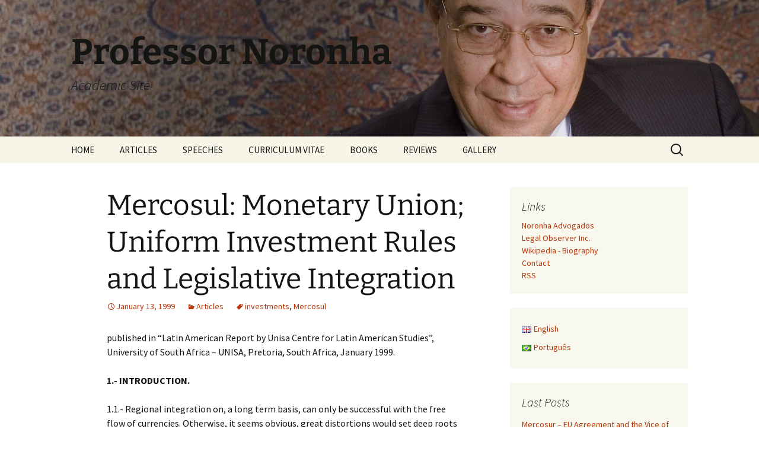

--- FILE ---
content_type: text/html; charset=UTF-8
request_url: http://www.professor-noronha.adv.br/en/mercosul-monetary-union-uniform-investment-rules-and-legislative-integration-2/
body_size: 57559
content:
<!DOCTYPE html>
<html lang="en-GB">
<head>
	<meta charset="UTF-8">
	<meta name="viewport" content="width=device-width, initial-scale=1.0">
	<title>Mercosul: Monetary Union; Uniform Investment Rules and Legislative Integration | Professor Noronha</title>
	<link rel="profile" href="https://gmpg.org/xfn/11">
	<link rel="pingback" href="http://www.professor-noronha.adv.br/dng/xmlrpc.php">
	<meta name='robots' content='max-image-preview:large' />
<link rel="alternate" type="application/rss+xml" title="Professor Noronha &raquo; Feed" href="http://www.professor-noronha.adv.br/en/feed/" />
<link rel="alternate" type="application/rss+xml" title="Professor Noronha &raquo; Comments Feed" href="http://www.professor-noronha.adv.br/en/comments/feed/" />
<link rel="alternate" title="oEmbed (JSON)" type="application/json+oembed" href="http://www.professor-noronha.adv.br/wp-json/oembed/1.0/embed?url=http%3A%2F%2Fwww.professor-noronha.adv.br%2Fen%2Fmercosul-monetary-union-uniform-investment-rules-and-legislative-integration-2%2F&#038;lang=en" />
<link rel="alternate" title="oEmbed (XML)" type="text/xml+oembed" href="http://www.professor-noronha.adv.br/wp-json/oembed/1.0/embed?url=http%3A%2F%2Fwww.professor-noronha.adv.br%2Fen%2Fmercosul-monetary-union-uniform-investment-rules-and-legislative-integration-2%2F&#038;format=xml&#038;lang=en" />
<style id='wp-img-auto-sizes-contain-inline-css'>
img:is([sizes=auto i],[sizes^="auto," i]){contain-intrinsic-size:3000px 1500px}
/*# sourceURL=wp-img-auto-sizes-contain-inline-css */
</style>
<style id='wp-emoji-styles-inline-css'>

	img.wp-smiley, img.emoji {
		display: inline !important;
		border: none !important;
		box-shadow: none !important;
		height: 1em !important;
		width: 1em !important;
		margin: 0 0.07em !important;
		vertical-align: -0.1em !important;
		background: none !important;
		padding: 0 !important;
	}
/*# sourceURL=wp-emoji-styles-inline-css */
</style>
<style id='wp-block-library-inline-css'>
:root{--wp-block-synced-color:#7a00df;--wp-block-synced-color--rgb:122,0,223;--wp-bound-block-color:var(--wp-block-synced-color);--wp-editor-canvas-background:#ddd;--wp-admin-theme-color:#007cba;--wp-admin-theme-color--rgb:0,124,186;--wp-admin-theme-color-darker-10:#006ba1;--wp-admin-theme-color-darker-10--rgb:0,107,160.5;--wp-admin-theme-color-darker-20:#005a87;--wp-admin-theme-color-darker-20--rgb:0,90,135;--wp-admin-border-width-focus:2px}@media (min-resolution:192dpi){:root{--wp-admin-border-width-focus:1.5px}}.wp-element-button{cursor:pointer}:root .has-very-light-gray-background-color{background-color:#eee}:root .has-very-dark-gray-background-color{background-color:#313131}:root .has-very-light-gray-color{color:#eee}:root .has-very-dark-gray-color{color:#313131}:root .has-vivid-green-cyan-to-vivid-cyan-blue-gradient-background{background:linear-gradient(135deg,#00d084,#0693e3)}:root .has-purple-crush-gradient-background{background:linear-gradient(135deg,#34e2e4,#4721fb 50%,#ab1dfe)}:root .has-hazy-dawn-gradient-background{background:linear-gradient(135deg,#faaca8,#dad0ec)}:root .has-subdued-olive-gradient-background{background:linear-gradient(135deg,#fafae1,#67a671)}:root .has-atomic-cream-gradient-background{background:linear-gradient(135deg,#fdd79a,#004a59)}:root .has-nightshade-gradient-background{background:linear-gradient(135deg,#330968,#31cdcf)}:root .has-midnight-gradient-background{background:linear-gradient(135deg,#020381,#2874fc)}:root{--wp--preset--font-size--normal:16px;--wp--preset--font-size--huge:42px}.has-regular-font-size{font-size:1em}.has-larger-font-size{font-size:2.625em}.has-normal-font-size{font-size:var(--wp--preset--font-size--normal)}.has-huge-font-size{font-size:var(--wp--preset--font-size--huge)}.has-text-align-center{text-align:center}.has-text-align-left{text-align:left}.has-text-align-right{text-align:right}.has-fit-text{white-space:nowrap!important}#end-resizable-editor-section{display:none}.aligncenter{clear:both}.items-justified-left{justify-content:flex-start}.items-justified-center{justify-content:center}.items-justified-right{justify-content:flex-end}.items-justified-space-between{justify-content:space-between}.screen-reader-text{border:0;clip-path:inset(50%);height:1px;margin:-1px;overflow:hidden;padding:0;position:absolute;width:1px;word-wrap:normal!important}.screen-reader-text:focus{background-color:#ddd;clip-path:none;color:#444;display:block;font-size:1em;height:auto;left:5px;line-height:normal;padding:15px 23px 14px;text-decoration:none;top:5px;width:auto;z-index:100000}html :where(.has-border-color){border-style:solid}html :where([style*=border-top-color]){border-top-style:solid}html :where([style*=border-right-color]){border-right-style:solid}html :where([style*=border-bottom-color]){border-bottom-style:solid}html :where([style*=border-left-color]){border-left-style:solid}html :where([style*=border-width]){border-style:solid}html :where([style*=border-top-width]){border-top-style:solid}html :where([style*=border-right-width]){border-right-style:solid}html :where([style*=border-bottom-width]){border-bottom-style:solid}html :where([style*=border-left-width]){border-left-style:solid}html :where(img[class*=wp-image-]){height:auto;max-width:100%}:where(figure){margin:0 0 1em}html :where(.is-position-sticky){--wp-admin--admin-bar--position-offset:var(--wp-admin--admin-bar--height,0px)}@media screen and (max-width:600px){html :where(.is-position-sticky){--wp-admin--admin-bar--position-offset:0px}}

/*# sourceURL=wp-block-library-inline-css */
</style><style id='global-styles-inline-css'>
:root{--wp--preset--aspect-ratio--square: 1;--wp--preset--aspect-ratio--4-3: 4/3;--wp--preset--aspect-ratio--3-4: 3/4;--wp--preset--aspect-ratio--3-2: 3/2;--wp--preset--aspect-ratio--2-3: 2/3;--wp--preset--aspect-ratio--16-9: 16/9;--wp--preset--aspect-ratio--9-16: 9/16;--wp--preset--color--black: #000000;--wp--preset--color--cyan-bluish-gray: #abb8c3;--wp--preset--color--white: #fff;--wp--preset--color--pale-pink: #f78da7;--wp--preset--color--vivid-red: #cf2e2e;--wp--preset--color--luminous-vivid-orange: #ff6900;--wp--preset--color--luminous-vivid-amber: #fcb900;--wp--preset--color--light-green-cyan: #7bdcb5;--wp--preset--color--vivid-green-cyan: #00d084;--wp--preset--color--pale-cyan-blue: #8ed1fc;--wp--preset--color--vivid-cyan-blue: #0693e3;--wp--preset--color--vivid-purple: #9b51e0;--wp--preset--color--dark-gray: #141412;--wp--preset--color--red: #bc360a;--wp--preset--color--medium-orange: #db572f;--wp--preset--color--light-orange: #ea9629;--wp--preset--color--yellow: #fbca3c;--wp--preset--color--dark-brown: #220e10;--wp--preset--color--medium-brown: #722d19;--wp--preset--color--light-brown: #eadaa6;--wp--preset--color--beige: #e8e5ce;--wp--preset--color--off-white: #f7f5e7;--wp--preset--gradient--vivid-cyan-blue-to-vivid-purple: linear-gradient(135deg,rgb(6,147,227) 0%,rgb(155,81,224) 100%);--wp--preset--gradient--light-green-cyan-to-vivid-green-cyan: linear-gradient(135deg,rgb(122,220,180) 0%,rgb(0,208,130) 100%);--wp--preset--gradient--luminous-vivid-amber-to-luminous-vivid-orange: linear-gradient(135deg,rgb(252,185,0) 0%,rgb(255,105,0) 100%);--wp--preset--gradient--luminous-vivid-orange-to-vivid-red: linear-gradient(135deg,rgb(255,105,0) 0%,rgb(207,46,46) 100%);--wp--preset--gradient--very-light-gray-to-cyan-bluish-gray: linear-gradient(135deg,rgb(238,238,238) 0%,rgb(169,184,195) 100%);--wp--preset--gradient--cool-to-warm-spectrum: linear-gradient(135deg,rgb(74,234,220) 0%,rgb(151,120,209) 20%,rgb(207,42,186) 40%,rgb(238,44,130) 60%,rgb(251,105,98) 80%,rgb(254,248,76) 100%);--wp--preset--gradient--blush-light-purple: linear-gradient(135deg,rgb(255,206,236) 0%,rgb(152,150,240) 100%);--wp--preset--gradient--blush-bordeaux: linear-gradient(135deg,rgb(254,205,165) 0%,rgb(254,45,45) 50%,rgb(107,0,62) 100%);--wp--preset--gradient--luminous-dusk: linear-gradient(135deg,rgb(255,203,112) 0%,rgb(199,81,192) 50%,rgb(65,88,208) 100%);--wp--preset--gradient--pale-ocean: linear-gradient(135deg,rgb(255,245,203) 0%,rgb(182,227,212) 50%,rgb(51,167,181) 100%);--wp--preset--gradient--electric-grass: linear-gradient(135deg,rgb(202,248,128) 0%,rgb(113,206,126) 100%);--wp--preset--gradient--midnight: linear-gradient(135deg,rgb(2,3,129) 0%,rgb(40,116,252) 100%);--wp--preset--gradient--autumn-brown: linear-gradient(135deg, rgba(226,45,15,1) 0%, rgba(158,25,13,1) 100%);--wp--preset--gradient--sunset-yellow: linear-gradient(135deg, rgba(233,139,41,1) 0%, rgba(238,179,95,1) 100%);--wp--preset--gradient--light-sky: linear-gradient(135deg,rgba(228,228,228,1.0) 0%,rgba(208,225,252,1.0) 100%);--wp--preset--gradient--dark-sky: linear-gradient(135deg,rgba(0,0,0,1.0) 0%,rgba(56,61,69,1.0) 100%);--wp--preset--font-size--small: 13px;--wp--preset--font-size--medium: 20px;--wp--preset--font-size--large: 36px;--wp--preset--font-size--x-large: 42px;--wp--preset--spacing--20: 0.44rem;--wp--preset--spacing--30: 0.67rem;--wp--preset--spacing--40: 1rem;--wp--preset--spacing--50: 1.5rem;--wp--preset--spacing--60: 2.25rem;--wp--preset--spacing--70: 3.38rem;--wp--preset--spacing--80: 5.06rem;--wp--preset--shadow--natural: 6px 6px 9px rgba(0, 0, 0, 0.2);--wp--preset--shadow--deep: 12px 12px 50px rgba(0, 0, 0, 0.4);--wp--preset--shadow--sharp: 6px 6px 0px rgba(0, 0, 0, 0.2);--wp--preset--shadow--outlined: 6px 6px 0px -3px rgb(255, 255, 255), 6px 6px rgb(0, 0, 0);--wp--preset--shadow--crisp: 6px 6px 0px rgb(0, 0, 0);}:where(.is-layout-flex){gap: 0.5em;}:where(.is-layout-grid){gap: 0.5em;}body .is-layout-flex{display: flex;}.is-layout-flex{flex-wrap: wrap;align-items: center;}.is-layout-flex > :is(*, div){margin: 0;}body .is-layout-grid{display: grid;}.is-layout-grid > :is(*, div){margin: 0;}:where(.wp-block-columns.is-layout-flex){gap: 2em;}:where(.wp-block-columns.is-layout-grid){gap: 2em;}:where(.wp-block-post-template.is-layout-flex){gap: 1.25em;}:where(.wp-block-post-template.is-layout-grid){gap: 1.25em;}.has-black-color{color: var(--wp--preset--color--black) !important;}.has-cyan-bluish-gray-color{color: var(--wp--preset--color--cyan-bluish-gray) !important;}.has-white-color{color: var(--wp--preset--color--white) !important;}.has-pale-pink-color{color: var(--wp--preset--color--pale-pink) !important;}.has-vivid-red-color{color: var(--wp--preset--color--vivid-red) !important;}.has-luminous-vivid-orange-color{color: var(--wp--preset--color--luminous-vivid-orange) !important;}.has-luminous-vivid-amber-color{color: var(--wp--preset--color--luminous-vivid-amber) !important;}.has-light-green-cyan-color{color: var(--wp--preset--color--light-green-cyan) !important;}.has-vivid-green-cyan-color{color: var(--wp--preset--color--vivid-green-cyan) !important;}.has-pale-cyan-blue-color{color: var(--wp--preset--color--pale-cyan-blue) !important;}.has-vivid-cyan-blue-color{color: var(--wp--preset--color--vivid-cyan-blue) !important;}.has-vivid-purple-color{color: var(--wp--preset--color--vivid-purple) !important;}.has-black-background-color{background-color: var(--wp--preset--color--black) !important;}.has-cyan-bluish-gray-background-color{background-color: var(--wp--preset--color--cyan-bluish-gray) !important;}.has-white-background-color{background-color: var(--wp--preset--color--white) !important;}.has-pale-pink-background-color{background-color: var(--wp--preset--color--pale-pink) !important;}.has-vivid-red-background-color{background-color: var(--wp--preset--color--vivid-red) !important;}.has-luminous-vivid-orange-background-color{background-color: var(--wp--preset--color--luminous-vivid-orange) !important;}.has-luminous-vivid-amber-background-color{background-color: var(--wp--preset--color--luminous-vivid-amber) !important;}.has-light-green-cyan-background-color{background-color: var(--wp--preset--color--light-green-cyan) !important;}.has-vivid-green-cyan-background-color{background-color: var(--wp--preset--color--vivid-green-cyan) !important;}.has-pale-cyan-blue-background-color{background-color: var(--wp--preset--color--pale-cyan-blue) !important;}.has-vivid-cyan-blue-background-color{background-color: var(--wp--preset--color--vivid-cyan-blue) !important;}.has-vivid-purple-background-color{background-color: var(--wp--preset--color--vivid-purple) !important;}.has-black-border-color{border-color: var(--wp--preset--color--black) !important;}.has-cyan-bluish-gray-border-color{border-color: var(--wp--preset--color--cyan-bluish-gray) !important;}.has-white-border-color{border-color: var(--wp--preset--color--white) !important;}.has-pale-pink-border-color{border-color: var(--wp--preset--color--pale-pink) !important;}.has-vivid-red-border-color{border-color: var(--wp--preset--color--vivid-red) !important;}.has-luminous-vivid-orange-border-color{border-color: var(--wp--preset--color--luminous-vivid-orange) !important;}.has-luminous-vivid-amber-border-color{border-color: var(--wp--preset--color--luminous-vivid-amber) !important;}.has-light-green-cyan-border-color{border-color: var(--wp--preset--color--light-green-cyan) !important;}.has-vivid-green-cyan-border-color{border-color: var(--wp--preset--color--vivid-green-cyan) !important;}.has-pale-cyan-blue-border-color{border-color: var(--wp--preset--color--pale-cyan-blue) !important;}.has-vivid-cyan-blue-border-color{border-color: var(--wp--preset--color--vivid-cyan-blue) !important;}.has-vivid-purple-border-color{border-color: var(--wp--preset--color--vivid-purple) !important;}.has-vivid-cyan-blue-to-vivid-purple-gradient-background{background: var(--wp--preset--gradient--vivid-cyan-blue-to-vivid-purple) !important;}.has-light-green-cyan-to-vivid-green-cyan-gradient-background{background: var(--wp--preset--gradient--light-green-cyan-to-vivid-green-cyan) !important;}.has-luminous-vivid-amber-to-luminous-vivid-orange-gradient-background{background: var(--wp--preset--gradient--luminous-vivid-amber-to-luminous-vivid-orange) !important;}.has-luminous-vivid-orange-to-vivid-red-gradient-background{background: var(--wp--preset--gradient--luminous-vivid-orange-to-vivid-red) !important;}.has-very-light-gray-to-cyan-bluish-gray-gradient-background{background: var(--wp--preset--gradient--very-light-gray-to-cyan-bluish-gray) !important;}.has-cool-to-warm-spectrum-gradient-background{background: var(--wp--preset--gradient--cool-to-warm-spectrum) !important;}.has-blush-light-purple-gradient-background{background: var(--wp--preset--gradient--blush-light-purple) !important;}.has-blush-bordeaux-gradient-background{background: var(--wp--preset--gradient--blush-bordeaux) !important;}.has-luminous-dusk-gradient-background{background: var(--wp--preset--gradient--luminous-dusk) !important;}.has-pale-ocean-gradient-background{background: var(--wp--preset--gradient--pale-ocean) !important;}.has-electric-grass-gradient-background{background: var(--wp--preset--gradient--electric-grass) !important;}.has-midnight-gradient-background{background: var(--wp--preset--gradient--midnight) !important;}.has-small-font-size{font-size: var(--wp--preset--font-size--small) !important;}.has-medium-font-size{font-size: var(--wp--preset--font-size--medium) !important;}.has-large-font-size{font-size: var(--wp--preset--font-size--large) !important;}.has-x-large-font-size{font-size: var(--wp--preset--font-size--x-large) !important;}
/*# sourceURL=global-styles-inline-css */
</style>

<style id='classic-theme-styles-inline-css'>
/*! This file is auto-generated */
.wp-block-button__link{color:#fff;background-color:#32373c;border-radius:9999px;box-shadow:none;text-decoration:none;padding:calc(.667em + 2px) calc(1.333em + 2px);font-size:1.125em}.wp-block-file__button{background:#32373c;color:#fff;text-decoration:none}
/*# sourceURL=/wp-includes/css/classic-themes.min.css */
</style>
<link rel='stylesheet' id='cptch_stylesheet-css' href='http://www.professor-noronha.adv.br/dng/wp-content/plugins/captcha/css/front_end_style.css?ver=4.4.5' media='all' />
<link rel='stylesheet' id='dashicons-css' href='http://www.professor-noronha.adv.br/dng/wp-includes/css/dashicons.min.css?ver=ddce33e086071dc8e2ddc215eb98489e' media='all' />
<link rel='stylesheet' id='cptch_desktop_style-css' href='http://www.professor-noronha.adv.br/dng/wp-content/plugins/captcha/css/desktop_style.css?ver=4.4.5' media='all' />
<link rel='stylesheet' id='twentythirteen-fonts-css' href='http://www.professor-noronha.adv.br/dng/wp-content/themes/twentythirteen/fonts/source-sans-pro-plus-bitter.css?ver=20230328' media='all' />
<link rel='stylesheet' id='genericons-css' href='http://www.professor-noronha.adv.br/dng/wp-content/themes/twentythirteen/genericons/genericons.css?ver=20251101' media='all' />
<link rel='stylesheet' id='twentythirteen-style-css' href='http://www.professor-noronha.adv.br/dng/wp-content/themes/twentythirteen/style.css?ver=20251202' media='all' />
<link rel='stylesheet' id='twentythirteen-block-style-css' href='http://www.professor-noronha.adv.br/dng/wp-content/themes/twentythirteen/css/blocks.css?ver=20240520' media='all' />
<script src="http://www.professor-noronha.adv.br/dng/wp-includes/js/jquery/jquery.min.js?ver=3.7.1" id="jquery-core-js"></script>
<script src="http://www.professor-noronha.adv.br/dng/wp-includes/js/jquery/jquery-migrate.min.js?ver=3.4.1" id="jquery-migrate-js"></script>
<script src="http://www.professor-noronha.adv.br/dng/wp-content/themes/twentythirteen/js/functions.js?ver=20250727" id="twentythirteen-script-js" defer data-wp-strategy="defer"></script>
<link rel="https://api.w.org/" href="http://www.professor-noronha.adv.br/wp-json/" /><link rel="alternate" title="JSON" type="application/json" href="http://www.professor-noronha.adv.br/wp-json/wp/v2/posts/984" /><link rel="EditURI" type="application/rsd+xml" title="RSD" href="http://www.professor-noronha.adv.br/dng/xmlrpc.php?rsd" />

<link rel="canonical" href="http://www.professor-noronha.adv.br/en/mercosul-monetary-union-uniform-investment-rules-and-legislative-integration-2/" />
<link rel='shortlink' href='http://www.professor-noronha.adv.br/?p=984' />
	<style type="text/css" id="twentythirteen-header-css">
		.site-header {
		background: url(http://www.professor-noronha.adv.br/dng/wp-content/uploads/2013/09/cropped-dng-1600-header2.jpg) no-repeat scroll top;
		background-size: 1600px auto;
	}
	@media (max-width: 767px) {
		.site-header {
			background-size: 768px auto;
		}
	}
	@media (max-width: 359px) {
		.site-header {
			background-size: 360px auto;
		}
	}
			</style>
	</head>

<body class="wp-singular post-template-default single single-post postid-984 single-format-standard wp-embed-responsive wp-theme-twentythirteen single-author sidebar">
		<div id="page" class="hfeed site">
		<a class="screen-reader-text skip-link" href="#content">
			Skip to content		</a>
		<header id="masthead" class="site-header">
						<a class="home-link" href="https://www.professor-noronha.adv.br/en/about/" rel="home" >
									<h1 class="site-title">Professor Noronha</h1>
													<h2 class="site-description">Academic Site</h2>
							</a>

			<div id="navbar" class="navbar">
				<nav id="site-navigation" class="navigation main-navigation">
					<button class="menu-toggle">Menu</button>
					<div class="menu-menu-container"><ul id="primary-menu" class="nav-menu"><li id="menu-item-23" class="menu-item menu-item-type-post_type menu-item-object-page menu-item-home menu-item-23"><a href="https://www.professor-noronha.adv.br/en/about/">HOME</a></li>
<li id="menu-item-30" class="menu-item menu-item-type-taxonomy menu-item-object-category current-post-ancestor current-menu-parent current-post-parent menu-item-30"><a href="http://www.professor-noronha.adv.br/en/category/articles/">ARTICLES</a></li>
<li id="menu-item-28" class="menu-item menu-item-type-taxonomy menu-item-object-category menu-item-28"><a href="http://www.professor-noronha.adv.br/en/category/speeches/">SPEECHES</a></li>
<li id="menu-item-27" class="menu-item menu-item-type-taxonomy menu-item-object-category menu-item-27"><a href="http://www.professor-noronha.adv.br/en/category/curriculum/">CURRICULUM VITAE</a></li>
<li id="menu-item-26" class="menu-item menu-item-type-taxonomy menu-item-object-category menu-item-26"><a href="http://www.professor-noronha.adv.br/en/category/books/">BOOKS</a></li>
<li id="menu-item-24" class="menu-item menu-item-type-taxonomy menu-item-object-category menu-item-24"><a href="http://www.professor-noronha.adv.br/en/category/review/">REVIEWS</a></li>
<li id="menu-item-56" class="menu-item menu-item-type-taxonomy menu-item-object-category menu-item-56"><a href="http://www.professor-noronha.adv.br/en/category/gallery/">GALLERY</a></li>
</ul></div>					<form role="search" method="get" class="search-form" action="https://www.professor-noronha.adv.br/en/">
				<label>
					<span class="screen-reader-text">Search for:</span>
					<input type="search" class="search-field" placeholder="Search &hellip;" value="" name="s" />
				</label>
				<input type="submit" class="search-submit" value="Search" />
			</form>				</nav><!-- #site-navigation -->
			</div><!-- #navbar -->
		</header><!-- #masthead -->

		<div id="main" class="site-main">

	<div id="primary" class="content-area">
		<div id="content" class="site-content" role="main">

			
				
<article id="post-984" class="post-984 post type-post status-publish format-standard hentry category-articles tag-investments-en tag-mercosul-en">
	<header class="entry-header">
		
				<h1 class="entry-title">Mercosul: Monetary Union; Uniform Investment Rules and Legislative Integration</h1>
		
		<div class="entry-meta">
			<span class="date"><a href="http://www.professor-noronha.adv.br/en/mercosul-monetary-union-uniform-investment-rules-and-legislative-integration-2/" title="Permalink to Mercosul: Monetary Union; Uniform Investment Rules and Legislative Integration" rel="bookmark"><time class="entry-date" datetime="1999-01-13T13:13:40-03:00">January 13, 1999</time></a></span><span class="categories-links"><a href="http://www.professor-noronha.adv.br/en/category/articles/" rel="category tag">Articles</a></span><span class="tags-links"><a href="http://www.professor-noronha.adv.br/en/tag/investments-en/" rel="tag">investments</a>, <a href="http://www.professor-noronha.adv.br/en/tag/mercosul-en/" rel="tag">Mercosul</a></span><span class="author vcard"><a class="url fn n" href="http://www.professor-noronha.adv.br/en/author/noad/" title="View all posts by noad" rel="author">noad</a></span>					</div><!-- .entry-meta -->
	</header><!-- .entry-header -->

		<div class="entry-content">
		<p>published in &#8220;Latin American Report by Unisa Centre for Latin American Studies&#8221;, University of South Africa – UNISA, Pretoria, South Africa, January 1999.<br />
<span id="more-984"></span><br />
<strong>1.- INTRODUCTION.</strong></p>
<p>1.1.- Regional integration on, a long term basis, can only be successful with the free flow of currencies. Otherwise, it seems obvious, great distortions would set deep roots which would eventually most thoroughly compromise any trade bloc, because their ramifications would affect trade in goods, in services, as well as investments. Accordingly, the Treaty of Assunción (3), which created Mercosul, established amongst the regional bloc’s objectives the free movement of capital. In spite of this, seven years later, Brazil, Mercosul’s largest economy, still avails itself of the transitional provisions of the Bretton Woods Agreement and, as a consequence, enforces exchange controls and administers a controversial foreign exchange policy.</p>
<p>1.2.-	Conversely, Argentina, Mercosul’s second largest economy, chose a different approach by means of abolishing exchange controls and adopting, by law, a fixed parity to the US dollar, otherwise known as &#8220;currency board&#8221; (4). This situation, whilst giving Argentina a clear advantage in the attractiveness of its economy to foreign direct investments, on the other hand subjected it to enormous strategic vulnerabilities from major shifts in exchange policy of both Brazil, Argentina’s main trading partner, and of the USA. Such an unenviable scenario can only be worsened by the lack of flexibility inherent to the currency board model.</p>
<p>1.3.-	Not surprisingly, the current international financial crisis has not spared either Brazil or Argentina, and Latin America for that matter, and only last week Brazil’s government announced a package of fiscal measures with a view to balance the budget and to create better fundaments for sustained domestic growth in the future. This presentation will address some strategic subjects for the success of regional integration in South America and has, accordingly, been divided as follows:</p>
<p>a) This Introduction;</p>
<p>b)	Monetary Union in Mercosul: strategic considerations; the initiative of a single currency for Mercosul; the positions of the Brazilian and Argentine governments; obstacles for the implementation and advantages of a single currency;</p>
<p>c)	Uniform Investment Rules: problems with different norms; the foreign direct investment regime of the NAFTA (5); the initiative for a Multilateral Investment Agreement within the OECD (6); investments and the FTAA (7);</p>
<p>d)	Legislative Integration: competition, consumer; environment and taxation; and</p>
<p>e)	Conclusions.</p>
<p><strong>2.- MONETARY UNION IN MERCOSUL.</strong></p>
<p>2.1.- The vulnerability of the Argentine economy to a major shift in the Brazilian foreign exchange policies that would implement a significant exchange devaluation derives from the fact that, should this occur, Argentina’s competitiveness in the Brazilian markets would be seriously compromised. This is, of course, aggravated by the fact that, as exchange devaluation in Argentina is not a simple matter, because it depends on legal authorisation and not simply administrative action, which is the case in Brazil and in most countries in the world. The basic reason for such greater competitiveness of Argentine goods is based on the fact that the Brazilian currency was substantially overvalued at the incept of the Real plan, in order to make imports cheaper, with a view to checking inflationary pressures. This, of course, on the other hand, has adversely affected the international competitiveness of Brazilian products abroad.</p>
<p>2.2.- The perception, in Argentina, of the inherent difficulties faced by the Brazilian exchange policy, and the opportunistic desire to have the present exchange advantage enshrined in the Mercosul institutional and regulatory regime, was only exacerbated by the possible effects of an international financial crisis in Brazil. This situation prompted the Argentine government, represented by no one less than the president, Sr. Carlos Menem, to take the initiative in proposing a monetary union within Mercosul. On the Brazilian side, there is a considerable resistance to such an initiative for the regional single currency in different political levels. Accordingly, the Brazilian Minister of Foreign Relations replied officially that the single currency should be the golden finish to the integration process, putting its implementation for after those of the free movement of people and services (8). Members of Congress and the president of the Central Bank of Brazil have supported this position. (9)</p>
<p>2.3.- Undoubtedly, the Argentine initiative is both meritorious and within the frame of the Treaty of Asunción. The enthusiasm with which the creation of the Euro has been received (10), as an alternative for the US dollar’s role of strategic currency, together with the weak inherent substance of both the Euro, for lack of an integrated revenue system, and the US dollar, for dearth of adequate current account levels, is a good indicator to the effect that a monetary union for the Mercosul would be well received by the financial markets. This could effectively be so, provided that the same criteria established in the Maastrich Treaty be observed (11), with respect to public deficit; public debt; inflation and interest rates, which would unequivocally benefit from an additional tax uniformisation.</p>
<p>2.4.-	The great obstacle, however, for monetary union within the Mercosul in the near future lies in the lack of adequate structural legal and fiscal reforms in Brazil to complete the modernisation of the regulatory framework in the country in a level with what exists in the European Union and the USA. Much of this is, of course, difficulted by the fact that Brazil is such a geographically, culturally and ethnically diverse society struggling to consolidate its democratic institutions and the rule of law after years of political abuse, corruption and incompetence not subject to democratic and judicial controls. The process of dismantling such a vile edifice is such that we in Brazil have, to our disgrace, again proven that dictatorships are midgets casting a long shadow in the future of nations.</p>
<p>2.5.- Therefore, even if the business communities are naturally impatient and hurried, it is of fundamental importance that, we in Brazil, address first the modernisation of our legal infrastructure and the matter of the fiscal balance. We have no reasons to regret the fact that we first consolidated our democratic regime before we started with the economic reforms and, similarly, should resolve the matter of the fiscal balance and transform the Real into a freely convertible currency before we are in a position to discuss monetary union within Mercosul. The moment for liberalisation of the exchange controls, however, has arrived as, since 1993, the member states of Mercosul have recognised that restrictions on capital transfers impose serious tensions on the financial markets (12). No reforms effected by the Brazilian government without liberalisation of exchange controls would sustain credibility on a medium to long term basis.</p>
<p><strong>3.- UNIFORM INVESTMENT RULES.</strong></p>
<p>3.1.- The member states of Mercosul signed on January 17, 1994 the Colonia Protocol for the Promotion and Regional Protection of Investments within the regional</p>
<p>trading bloc. This agreement establishes most favoured nation privileges, in addition to regulating, in detail, monetary transfers. In order to qualify for the benefits thereunder, the investments must be effected in convertible currencies, in accordance with the regulations adopted by the country receiving the respective disbursements. The Colonia Protocol further ensures convertible currency cover for the remittance of funds for purposes of repatriation of capital; payment of interest, dividends or profits; repayment of loans; payment of royalties and fees under intellectual property agreements; certain indemnifications and other limited purposes. Investments of Brazilian citizens abroad in general, and even within Mercosul, suffer numerous restrictions.</p>
<p>3.2.- As Brazil is a signatory of the transitional provisions of the Bretton Woods Agreement and thus administers exchange controls, the Mercosul Protocol of Investments did not prompt a surge of holding companies based in Argentina or Uruguay for extra-bloc investments seeking the protection of guaranteed exchange conversion. Even in the event that this exchange situation was different and free exchange conversion was the rule in Brazil, in case of default on the part of the Brazilian authorities, the respective enforceability against Brazil would be difficult because the Mercosul system for the resolution of disputes is highly imperfect and does not admit a direct claim from a national of a member state against another member state without the concurrence of the plaintiff’s government. Since the inception of Mercosul, there have been no cases of disputes, in spite of the massive intra-bloc trade (13) and of the fact that Brazil is today, probably after the USA, the most litigious country in the world.</p>
<p>3.3.- Again here there can be encountered an element of discord within Mercosul. The Argentines, Paraguayans and Uruguayans have proposed the creation of a regional court of justice similar in structure to the European Court of Justice. This initiative has been energetically refused by the Brazilian Ministry of Foreign Relations ostensibly with the justification that it is premature at the present stage of economic integration. Certain sectors of the Brazilian Judiciary, ever in search of sinecures, have eagerly supported, with justifiable glee and anticipated delight, this proposal of the other member states of Mercosul. At this moment, however, it seems unmistakably clear that the present system of dispute resolution must be improved. The one created for NAFTA could be a model (14).</p>
<p>3.4.- Within the negotiations for the Free Trade Area of the Americas, there will be material understandings for an investment agreement, as desired by the USA, who wish to expand to the other countries of the hemisphere the same structure agreed to by Mexico in the investments chapter of NAFTA. Article 1139 of NAFTA defines investment very broadly to include property; securities and credits, in addition to intellectual property rights; contractual rights; real estate interest, as well as the corresponding financial transfers. NAFTA’s investment chapter establishes the following basic principles:</p>
<p>a)	most favoured nation clause;</p>
<p>b)	national treatment;</p>
<p>c)	prohibition of performance requirements;</p>
<p>d)	internationally accepted criteria for expropriation and compensation;</p>
<p>e)	environmental sensibility; and</p>
<p>f)	system for the settlement of disputes.</p>
<p>3.5.- The more prosaic objective of the US trade diplomacy with such provisions was to obtain a guarantee of exchange conversibility from the Mexican Republic to all payments due to US nationals from either private or public parties. This prompted the hub and spoke model for financial transactions with Mexico, in that companies and banks from other parts of the word (including Mexican citizens operating off-shore) dealt with Mexico from US based subsidiaries. The frailties of the model were tested only a few months after NAFTA went into effect, when Mexico build an enormous current accounts deficit and faced a situation of major iliquidity, ultimately remedied by a substancial rescue package from the international community of approximately US$ 50 billion.</p>
<p>3.6.-	The USA had tried, during the Uruguay Round of the GATT, to have a multilateral agreement on investments, which effort was neutralised by developing countries, including Brazil and India. After success within NAFTA, the USA prompted the OECD to negotiate an investment agreement along the same lines amongst its members, which has not yet succeed, in view of strong opposition of certain nations, most notably France. However, as the agreement is directed against developing nations, which are not members of the OECD, there is a renewed attempt to migrate the initiative to the World Trade Organization, where it will undoubtedly face opposition on the part of many countries. (15) In any event, there looms the question as to whether a multilateral investment agreement is really necessary as countries interested in attracting foreign capital will logically enact sensible and competitive regulation in order to attract investments from abroad. (16)</p>
<p>3.7.-	In view of the volatility of the international financial markets and the anomie prevailing in them, the Brazilian government has taken initiatives to motivate other countries with a view to regulate the so called off-shore financial markets. It is to be noted that in tax evasion alone, Brazil looses approximately US$ 40 billion per year, as a result of off-shore transactions effected in most cases with the complicity of OECD countries. In the opening of the 53rd session of the United Nations, the Brazilian Minister of Foreign Relations, Ambassador Luiz Felipe Lampreia, called for international regulation of such markets (17). More recently, in the 8th conference of Iberian-American heads of state, President Fernando Henrique Cardoso called for a new international legal order in the financial markets (18).</p>
<p><strong>4.- LEGISLATIVE INTEGRATION.</strong></p>
<p>4.1.- It is beyond dispute that Mercosul, designed by the Treaty of Asunción to be a common market, needs to have a high degree of political understanding, legislative integration and common institutions. There are naturally numerous obstacles before this task and many of them have to do with the fact that all the member states are young democracies still in need of sundry legislative action in order to conform their institutions to the rule of law. It was estimated that the Brazilian new Constitution of 1988 would need 243 complementary laws to regulate it, a good percentage of which has not been passed yet. There are, however, some areas where efforts have to be urgently made. They include competition law, consumer legislation, environmental law and taxation.</p>
<p>4.2.- Brazil has regulated competition law since 1962 (19) and the main purpose of its legislation is to restrain and prevent infringement of economic policy based on the constitutional guarantees of free initiative, free competition, the social functions of property, consumer defence and restraint of the abuse of economic power. Argentina’s legislation is more recent, which puts it amongst the 30 countries that have regulated the subject in the past 8 years. (20) It is eminently clear that the actions of a country’s anti-trust authority may affect the ability of foreign and domestic companies to enter and or operate in a given market which, in case of a customs union, will undoubtedly have repercussions in the neighbours’ territories. Because this is now widely recognised, there are many who think (21) that the subject matter needs to become more co-ordinated internationally, even within the multilateral system of the World Trade Organization, but certainly within regional trade blocs.</p>
<p>4.3.- Accordingly, the importance of establishing a framework for the matter, within Mercosul, has been perceived and Decision No 20 &#8211; 94 of the Common Market Council of Mercosul has been taken with a view to guaranteeing equal conditions for competition and created a technical committee charged with the examination of public policies that may be seen to distort competition. The objective of the committee is to identify those measures considered incompatible with the functioning of a customs union, pursuant to criteria of economic efficiency and the global objectives of Mercosul. The basic guidelines for defence of free competition within Mercosul were given by Decision No 21 &#8211; 94 of the Common Market Council. In the event of perceived breach of any competition rules, the signatory country affected may present a complaint, complete with proofs and allegations, to Mercosul’s Trade Commission. The country in which the alleged violation took place will have 30 days to initiate an investigation pursuant to its own law and apply, if the case, the applicable sanctions contemplated by such law. The system is evidently faulty as it assumes that domestic laws of the member states are adequate. (22)</p>
<p>4.4.- The Brazilian 1988 Constitution established the protection of consumers as a basic principle for the country’s economic order. (23) This precept was followed in 1990 by a modern and comprehensive legislation of consumer protection (24) imposing various obligations on manufacturers, purveyors and agents, individual or juridical persons, Brazilian or alien. Several administrative provisions were included, in addition to criminal law precepts. As none of the other Mercosul partners had the same level of protection, the Brazilian laws were initially subjected to some unfounded accusations of non-tariff barriers. Subsequently, it was recognised that it was important to have, within the trade bloc, a common regime on consumer protection, and thus a commission for studies of consumer rights was created in 1993. In the same year, Argentina enacted a law on consumer protection, which is similar but not up to the same standards as Brazil’s. Uruguay and Paraguay as of yet have not passed legislation on the subject. In practice, today, companies doing business in Mercosul, conform to the most rigorous laws, Brazil’s, but efforts continue towards a common regime.</p>
<p>4.5.- With respect to environmental law, the situation is very much similar to consumer protection. Brazil’s Constitution deals with the subject in no less than five different articles (25) and the environment is extensively regulated in municipal, state and federal levels. Brazilian law enshrines and upholds the principle of strict liability for polluters (i.e. responsibility regardless of knowledge, fault, degree of care or intent). Environmental protection agencies at the state and federal levels have concurrent jurisdiction to:</p>
<p>a)	control the quality of waters destined for public water suplies and certain other uses;</p>
<p>b)	establish environmental standards and discharge limitations governing air, water and soil pollution;</p>
<p>c)	issue construction and operating licenses for new and existing sources of pollution;</p>
<p>d)	monitor polluting activities;</p>
<p>e)	fine violators of pollution standards and limitations; and</p>
<p>f)	request the temporary closure of serious violators.</p>
<p>4.6.- At the federal level, the first comprehensive environmental legislation was law 6938 enacted in August 31 1981, as amended by law 7804 of July 18, 1989 and law 8028 of December 4, 1990. Recently, law 9605 of February 12, 1998 provided for crimes against the environment and introduced the principle of disregard of the legal entity for infringements of its terms. Due to the criminal nature of the statute, liability is based upon fault and not on strict liability as in civil cases. A common legislative regime of the area within Mercosul is incipient and there are disagreements between Brazil and Argentina on how to best structure it. (26)</p>
<p><strong>5.- CONCLUSIONS.</strong></p>
<p>5.1.- In spite of the remarkable successes of Mercosul in the fostering of trade and ultimately in securing economic and social development with political dialogue and understanding without parallels in history, we could see in today’s presentation that there are some daunting and quite formidable obstacles for the further integration of the South-American trade bloc. At the same time that we recognise them, we should not feel discouraged and use the example of the forty year continuing struggle of the European Union as an additional source of motivation.</p>
<p><strong>NOTAS DE RODAPÉ</strong></p>
<p>(1) &#8211; Basic text of the presentation made at The Economist’s Second Annual Latin-American Automotive Summit held in São Paulo, Brazil, on the 4th of November, 1998. Prepared originally in the English language by the author. A translation into Portuguese is available.</p>
<p>(2) &#8211; Member of the Brazilian and Portuguese Bars. Senior Partner of Noronha-Advogados. A WTO panelist. Author of &#8220;Gatt, Mercosul &#038; Nafta&#8221;; &#8220;The WTO and the Uruguay Round Treaties&#8221;; &#8220;The Law of International Trade&#8221; and of the Anglo Portuguese legal dictionary Noronha. Professor of the Law of International Trade at the post-graduation programme of the Cândido Mendes University.</p>
<p>(3) &#8211; Dated March 26, 1991.</p>
<p>(4) &#8211; For a global view of the financial sector in Mercosul, see ‘MERCOSUL and the financial services and banking sectors&#8221;, by Durval de Noronha Goyos jr., in &#8220;Global Banking and Financial Policy Review&#8221;, pages 5 and 6, Euromoney Publications, 1997 &#8211; 1998.</p>
<p>(5) &#8211; North-America Free Trade Agreement.</p>
<p>(6) &#8211; Organization for Economic Cooperation and Development.</p>
<p>(7) &#8211; Free Trade Area of the Americas, currently under negotiations and therefore not yet created.</p>
<p>(8) &#8211; &#8220;Lampreia acha moeda única prematura&#8221;, in Folha de S. Paulo, February 18, 1998.</p>
<p>(9) &#8211; See &#8220;PMA: Moeda única latino-americana&#8221;, in Folha de S. Paulo, February 17, 1998.</p>
<p>(10) &#8211; In accordance with the feature &#8220;Japanese investors swith to European bond markets&#8221; in the Financial Times, October 28, 1998, it is estimated that Japanese investors will increase their participation in EMU countries from 19% in 1997 to 30% in 1999, in detriment of assets denominated in US dollars.</p>
<p>(11) &#8211; For a superb analysis of the implementation of the Euro, see &#8220;The Impact of the Euro on the Settlement of International Transactions&#8221; by E. M. Filippozzi in &#8220;Observador Legal&#8221;, February &#8211; March 1998, number 63.</p>
<p>(12) &#8211; See Mercosul’s Decision 8 &#8211; 1993.</p>
<p>(13) &#8211; In the approximate amount of US$ 30 billion in 1997.</p>
<p>(14) &#8211; For more particulars on Mercosul and NAFTA, including on the systems of dispute settlement, see by Durval de Noronha Goyos jr. the bi-lingual &#8220;GATT, Mercosul &#038; Nafta&#8221;, Ed. O. Legal, 2nd edition, São Paulo, 1996.</p>
<p>(15) &#8211; For a full analysis of the current initiatives and regimes of legal regulation of investments, see by Durval de Noronha Goyos jr., &#8220;As forças ocultas do comércio global&#8221;, in Público Economia, Lisbon, Portugal, October 26, 1998, page 26.</p>
<p>(16) &#8211; See, in this respect &#8220;Trade by any other name&#8221;, in The Economist, October 3, 1998, Survey World Trade, page</p>
<p>(17) &#8211; See O Estado de São Paulo, September 22, 1998, &#8220;Lampreia alerta para gravidade da crise&#8221;.</p>
<p>(18) &#8211; The full text of the speech was published by O Estado de São Paulo of October 19, 1998 under the title &#8220;Não devemos ter medo de inovar onde necessário&#8221;.</p>
<p>(19) &#8211; By means of law 4137, now revoked and substituted by law 8884 of June 11, 1994.</p>
<p>(20) &#8211; Today, approximately 80 countries have competition laws. See, in this respect, &#8220;Commerce and Contestability&#8221;, in The Economist, October 3, 1998, Survey World Trade.</p>
<p>(21) &#8211; Including the speaker. See, in this respect, &#8220;The Globalisation of Competition Law&#8221;, by Durval de Noronha Goyos jr., in Internation Trade Law Reporter, 1997 3(1), Oxford, United Kingdom.</p>
<p>(22) &#8211; For a full analysis of competition law in Mercosul, see &#8220;Competition Law in Mercosul&#8221; by Durval de Noronha Goyos jr., in Trade Practices Law Journal, volume 6, 1998, Sidney, Australia.</p>
<p>(23) &#8211; In article 5, XXXII, and article 170, V.</p>
<p>(24) &#8211; Law No. 8078 &#8211; 90.</p>
<p>(25) &#8211; Articles 5; 23; 24; 200 and 225.</p>
<p>(26) &#8211; See &#8220;Argentina não quer protocolo ambiental&#8221; in Gazeta Mercantil Latino Americana, September 7, 1997.</p>
	</div><!-- .entry-content -->
	
	<footer class="entry-meta">
		
			</footer><!-- .entry-meta -->
</article><!-- #post -->
						<nav class="navigation post-navigation">
		<h1 class="screen-reader-text">
			Post navigation		</h1>
		<div class="nav-links">

			<a href="http://www.professor-noronha.adv.br/en/the-risks-of-the-globalization-of-law/" rel="prev"><span class="meta-nav">&larr;</span> The Risks of the Globalization of Law</a>			<a href="http://www.professor-noronha.adv.br/en/north-american-free-trade-agreement-nafta/" rel="next">North American Free Trade Agreement (NAFTA) <span class="meta-nav">&rarr;</span></a>
		</div><!-- .nav-links -->
	</nav><!-- .navigation -->
						
<div id="comments" class="comments-area">

	
	
</div><!-- #comments -->

			
		</div><!-- #content -->
	</div><!-- #primary -->

	<div id="tertiary" class="sidebar-container" role="complementary">
		<div class="sidebar-inner">
			<div class="widget-area">
				<aside id="custom_html-2" class="widget_text widget widget_custom_html"><h3 class="widget-title">Links</h3><div class="textwidget custom-html-widget"><a href="http://www.noronhaadvogados.com.br/">Noronha Advogados</a><br>
<a href="http://www.observadorlegal.com.br/">Legal Observer Inc.</a>
<br>
<a href="http://pt.wikipedia.org/wiki/Durval_de_Noronha_Goyos_J%C3%BAnior">Wikipedia - Biography</a>
<br>
<a href="mailto:dng@noronhaadvogados.com.br">Contact</a>
<br>
<a href="http://www.professor-noronha.adv.br/dng/?feed=rss2">RSS</a>
<br></div></aside><aside id="polylang-2" class="widget widget_polylang"><nav aria-label="Choose a language"><ul>
	<li class="lang-item lang-item-471 lang-item-en current-lang lang-item-first"><a lang="en-GB" hreflang="en-GB" href="http://www.professor-noronha.adv.br/en/mercosul-monetary-union-uniform-investment-rules-and-legislative-integration-2/" aria-current="true"><img src="[data-uri]" alt="" width="16" height="11" style="width: 16px; height: 11px;" /><span style="margin-left:0.3em;">English</span></a></li>
	<li class="lang-item lang-item-474 lang-item-pt no-translation"><a lang="pt-BR" hreflang="pt-BR" href="https://www.professor-noronha.adv.br/pt/sobre/"><img src="[data-uri]" alt="" width="16" height="11" style="width: 16px; height: 11px;" /><span style="margin-left:0.3em;">Português</span></a></li>
</ul>
</nav></aside>
		<aside id="recent-posts-2" class="widget widget_recent_entries">
		<h3 class="widget-title">Last Posts</h3><nav aria-label="Last Posts">
		<ul>
											<li>
					<a href="http://www.professor-noronha.adv.br/en/mercosur-eu-agreement-and-the-vice-of-colonialism/">Mercosur – EU Agreement and the Vice of Colonialism</a>
											<span class="post-date">January 19, 2026</span>
									</li>
											<li>
					<a href="http://www.professor-noronha.adv.br/en/barbarities-of-the-ruinous-empire-of-evil/">Barbarities of the ruinous empire of evil</a>
											<span class="post-date">January 14, 2026</span>
									</li>
											<li>
					<a href="http://www.professor-noronha.adv.br/en/sappho-the-muse-of-feminism/">Sappho, the muse of feminism</a>
											<span class="post-date">December 30, 2025</span>
									</li>
											<li>
					<a href="http://www.professor-noronha.adv.br/en/the-secrets-of-itamaraty/">The secrets of Itamaraty</a>
											<span class="post-date">December 17, 2025</span>
									</li>
											<li>
					<a href="http://www.professor-noronha.adv.br/en/bossa-for-noronha/">Bossa for Noronha</a>
											<span class="post-date">December 12, 2025</span>
									</li>
											<li>
					<a href="http://www.professor-noronha.adv.br/en/the-melissas-bees-in-life-and-mythology/">The melissas (bees) in life and mythology</a>
											<span class="post-date">December 2, 2025</span>
									</li>
											<li>
					<a href="http://www.professor-noronha.adv.br/en/consistent-advances-in-the-brazilian-economy/">Consistent advances in the Brazilian economy</a>
											<span class="post-date">November 19, 2025</span>
									</li>
											<li>
					<a href="http://www.professor-noronha.adv.br/en/the-banquet-of-passion-a-world-of-cuckolds-in-literature/">The Banquet of Passion &#8211; A World of Cuckolds in Literature</a>
											<span class="post-date">November 15, 2025</span>
									</li>
											<li>
					<a href="http://www.professor-noronha.adv.br/en/text-about-the-book-the-banquet-of-passion/">Text about the book The Banquet of Passion</a>
											<span class="post-date">November 11, 2025</span>
									</li>
											<li>
					<a href="http://www.professor-noronha.adv.br/en/the-chronicles-of-caaporanga/">The Chronicles of Caaporanga</a>
											<span class="post-date">November 7, 2025</span>
									</li>
					</ul>

		</nav></aside>			</div><!-- .widget-area -->
		</div><!-- .sidebar-inner -->
	</div><!-- #tertiary -->

		</div><!-- #main -->
		<footer id="colophon" class="site-footer">
			
			<div class="site-info">
												<a href="https://wordpress.org/" class="imprint">
					Proudly powered by WordPress				</a>
			</div><!-- .site-info -->
		</footer><!-- #colophon -->
	</div><!-- #page -->

	<script type="speculationrules">
{"prefetch":[{"source":"document","where":{"and":[{"href_matches":"/*"},{"not":{"href_matches":["/dng/wp-*.php","/dng/wp-admin/*","/dng/wp-content/uploads/*","/dng/wp-content/*","/dng/wp-content/plugins/*","/dng/wp-content/themes/twentythirteen/*","/*\\?(.+)"]}},{"not":{"selector_matches":"a[rel~=\"nofollow\"]"}},{"not":{"selector_matches":".no-prefetch, .no-prefetch a"}}]},"eagerness":"conservative"}]}
</script>
<script id="wp_power_stats-js-extra">
var PowerStatsParams = {"ajaxurl":"http://www.professor-noronha.adv.br/dng/wp-admin/admin-ajax.php","ci":"YTo0OntzOjEyOiJjb250ZW50X3R5cGUiO3M6NDoicG9zdCI7czo4OiJjYXRlZ29yeSI7czoxMzoiOCw1OTIsNzY0LDQ3MSI7czoxMDoiY29udGVudF9pZCI7aTo5ODQ7czo2OiJhdXRob3IiO3M6NDoibm9hZCI7fQ==.f039e719c81e23bcc290aba6d4aee349"};
//# sourceURL=wp_power_stats-js-extra
</script>
<script src="http://www.professor-noronha.adv.br/dng/wp-content/plugins/wp-power-stats/wp-power-stats.js" id="wp_power_stats-js"></script>
<script id="wp-emoji-settings" type="application/json">
{"baseUrl":"https://s.w.org/images/core/emoji/17.0.2/72x72/","ext":".png","svgUrl":"https://s.w.org/images/core/emoji/17.0.2/svg/","svgExt":".svg","source":{"concatemoji":"http://www.professor-noronha.adv.br/dng/wp-includes/js/wp-emoji-release.min.js?ver=ddce33e086071dc8e2ddc215eb98489e"}}
</script>
<script type="module">
/*! This file is auto-generated */
const a=JSON.parse(document.getElementById("wp-emoji-settings").textContent),o=(window._wpemojiSettings=a,"wpEmojiSettingsSupports"),s=["flag","emoji"];function i(e){try{var t={supportTests:e,timestamp:(new Date).valueOf()};sessionStorage.setItem(o,JSON.stringify(t))}catch(e){}}function c(e,t,n){e.clearRect(0,0,e.canvas.width,e.canvas.height),e.fillText(t,0,0);t=new Uint32Array(e.getImageData(0,0,e.canvas.width,e.canvas.height).data);e.clearRect(0,0,e.canvas.width,e.canvas.height),e.fillText(n,0,0);const a=new Uint32Array(e.getImageData(0,0,e.canvas.width,e.canvas.height).data);return t.every((e,t)=>e===a[t])}function p(e,t){e.clearRect(0,0,e.canvas.width,e.canvas.height),e.fillText(t,0,0);var n=e.getImageData(16,16,1,1);for(let e=0;e<n.data.length;e++)if(0!==n.data[e])return!1;return!0}function u(e,t,n,a){switch(t){case"flag":return n(e,"\ud83c\udff3\ufe0f\u200d\u26a7\ufe0f","\ud83c\udff3\ufe0f\u200b\u26a7\ufe0f")?!1:!n(e,"\ud83c\udde8\ud83c\uddf6","\ud83c\udde8\u200b\ud83c\uddf6")&&!n(e,"\ud83c\udff4\udb40\udc67\udb40\udc62\udb40\udc65\udb40\udc6e\udb40\udc67\udb40\udc7f","\ud83c\udff4\u200b\udb40\udc67\u200b\udb40\udc62\u200b\udb40\udc65\u200b\udb40\udc6e\u200b\udb40\udc67\u200b\udb40\udc7f");case"emoji":return!a(e,"\ud83e\u1fac8")}return!1}function f(e,t,n,a){let r;const o=(r="undefined"!=typeof WorkerGlobalScope&&self instanceof WorkerGlobalScope?new OffscreenCanvas(300,150):document.createElement("canvas")).getContext("2d",{willReadFrequently:!0}),s=(o.textBaseline="top",o.font="600 32px Arial",{});return e.forEach(e=>{s[e]=t(o,e,n,a)}),s}function r(e){var t=document.createElement("script");t.src=e,t.defer=!0,document.head.appendChild(t)}a.supports={everything:!0,everythingExceptFlag:!0},new Promise(t=>{let n=function(){try{var e=JSON.parse(sessionStorage.getItem(o));if("object"==typeof e&&"number"==typeof e.timestamp&&(new Date).valueOf()<e.timestamp+604800&&"object"==typeof e.supportTests)return e.supportTests}catch(e){}return null}();if(!n){if("undefined"!=typeof Worker&&"undefined"!=typeof OffscreenCanvas&&"undefined"!=typeof URL&&URL.createObjectURL&&"undefined"!=typeof Blob)try{var e="postMessage("+f.toString()+"("+[JSON.stringify(s),u.toString(),c.toString(),p.toString()].join(",")+"));",a=new Blob([e],{type:"text/javascript"});const r=new Worker(URL.createObjectURL(a),{name:"wpTestEmojiSupports"});return void(r.onmessage=e=>{i(n=e.data),r.terminate(),t(n)})}catch(e){}i(n=f(s,u,c,p))}t(n)}).then(e=>{for(const n in e)a.supports[n]=e[n],a.supports.everything=a.supports.everything&&a.supports[n],"flag"!==n&&(a.supports.everythingExceptFlag=a.supports.everythingExceptFlag&&a.supports[n]);var t;a.supports.everythingExceptFlag=a.supports.everythingExceptFlag&&!a.supports.flag,a.supports.everything||((t=a.source||{}).concatemoji?r(t.concatemoji):t.wpemoji&&t.twemoji&&(r(t.twemoji),r(t.wpemoji)))});
//# sourceURL=http://www.professor-noronha.adv.br/dng/wp-includes/js/wp-emoji-loader.min.js
</script>
</body>
</html>


--- FILE ---
content_type: text/html; charset=UTF-8
request_url: http://www.professor-noronha.adv.br/dng/wp-admin/admin-ajax.php
body_size: 190
content:
143355.52a9ddf2e6be484d45783619acfb58ea